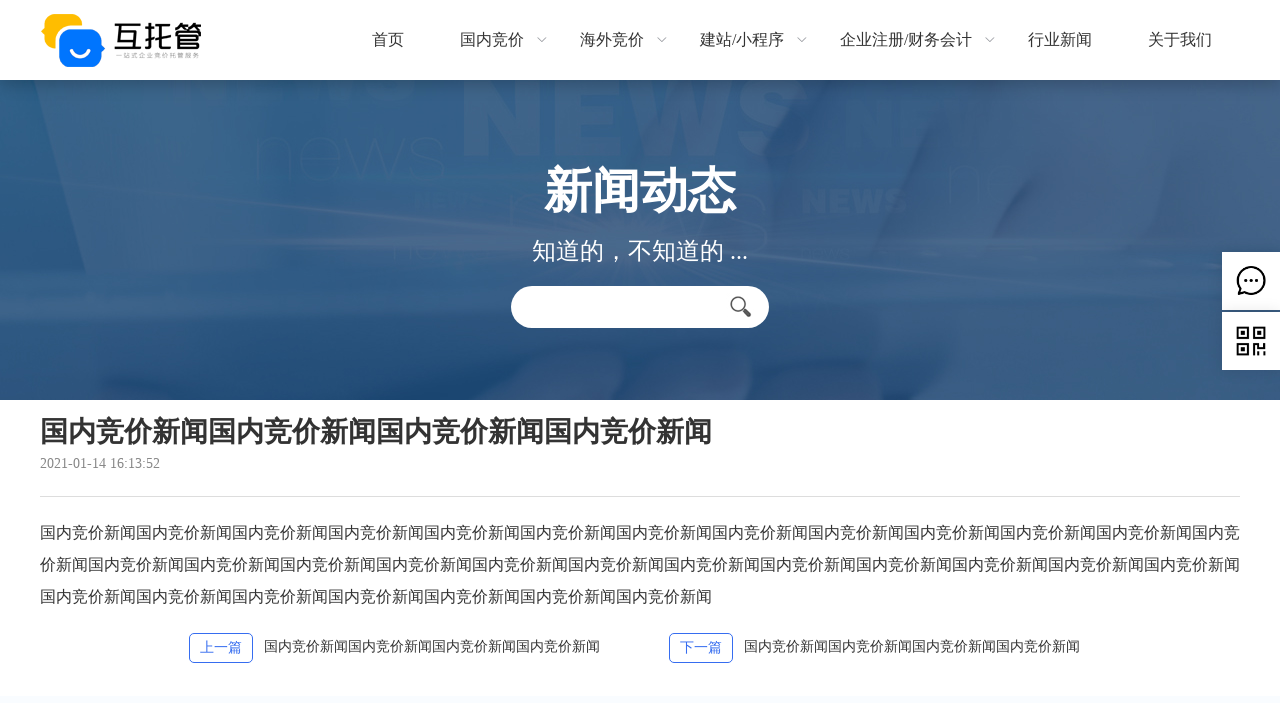

--- FILE ---
content_type: text/html
request_url: https://hutuoguan.com/news/guonei/2021-01-14/40.html
body_size: 17260
content:
<!DOCTYPE html PUBLIC "-//W3C//DTD XHTML 1.0 Transitional//EN" "http://www.w3.org/TR/xhtml1/DTD/xhtml1-transitional.dtd">
<html xmlns="http://www.w3.org/1999/xhtml">
<head>
<meta http-equiv="Content-Type" content="text/html; charset=utf-8" />
<meta name="viewport" content="width=device-width, initial-scale=1.0, minimum-scale=1.0, maximum-scale=1.0, user-scalable=yes" />
<meta content="yes" name="apple-mobile-web-app-capable" />
<meta content="black" name="apple-mobile-web-app-status-bar-style" />
<meta content="telephone=no" name="format-detection" />
<title>国内竞价新闻国内竞价新闻国内竞价新闻国内竞价新闻</title>
<meta name="keywords" content="" />
<meta name="description" content="国内竞价新闻国内竞价新闻国内竞价新闻国内竞价新闻" />
<link href="/css/style.css" rel="stylesheet" type="text/css" />
<link rel="stylesheet" href="/css/swiper.min.css">
<script language="javascript" src="/js/jquery-1.11.2.min.js"></script>
<script src="/js/swiper.min.js"></script>
<script language="javascript" src="/js/lc.js"></script>
</head>
<body>
<div class="stop" id="stop">
<div class="header">
  <div class="head">
    <div class="logo_p1">
      <a href="/"><img src="/images/logo.png"/></a>
    </div>
    <div class="nav">
      <div class="nav_c">
        <div class="nav_1">
          <a href="/" class="nav_1a nav_1_a">首页</a>
        </div>
        <div class="nav_1">
          <span class="nav_2a"></span> <a href="#" class="nav_1a">国内竞价</a>
          <div class="nav_warp">
           <a href="/baidu">百度</a><a href="/360">360搜索</a><a href="/sogou">搜狗</a><a href="/toutiao">今日头条</a><a href="/tencent">腾讯</a>
          </div>
        </div>
        <div class="nav_1">
          <span class="nav_2a"></span> <a href="#" class="nav_1a">海外竞价</a>
          <div class="nav_warp">
            <a href="/google">谷歌</a><a href="/bing">必应</a><a href="/twitter">推特</a><a href="/facebook">Facebook</a><a href="/LinkedIn">LinkedIn</a><a href="/Yandex">Yandex</a><a href="/yahoo">Yahoo</a>
          </div>
        </div>
        <div class="nav_1"><span class="nav_2a"></span>
          <a href="#" class="nav_1a">建站/小程序</a>
          <div class="nav_warp"><a href="/jianzhan">中高端网站建设</a><a href="/xiaochengxu">小程序定制开发</a></div>
        </div>
        <div class="nav_1"><span class="nav_2a"></span>
          <a href="#" class="nav_1a">企业注册/财务会计</a>
          <div class="nav_warp"><a href="/gongshang">企业注册</a><a href="/caiwu">会计托管</a><a href="/shangbiao">商标业务</a><a href="/shebao">社保业务</a></div>
        </div>
        <div class="nav_1">
          <a href="/news/" class="nav_1a">行业新闻</a>
        </div>
        <div class="nav_1">
          <a href="/about/" class="nav_1a">关于我们</a>
          
        </div>
        <div class="clear">
        </div>
      </div>
    </div>
    <div class="clear">
    </div>
  </div>
</div>
<!--小分辨率导航-->
<div class="cai">
  <div class="head_logo">
    <a href="/"><img src="/images/logo.png"/></a>
  </div>
  <div class="cai_tu">
    <button class="btn-nav"> <span class="icon-bar topt"></span> <span class="icon-bar middle"></span> <span class="icon-bar bottom"></span> </button>
  </div>
  <ul class="mnav">
    <li><a href="/">首页</a></li>
    <li><a href="javascript:void()">国内竞价</a>
      <dl class="mnavdl">
        <a href="/baidu">百度</a><a href="/360">360搜索</a><a href="/sogou">搜狗</a><a href="/toutiao">今日头条</a><a href="/tencent">腾讯</a>
      </dl>
    </li>
    <li><a href="javascript:void()">海外竞价</a>
      <dl class="mnavdl">
        <a href="/google">谷歌</a><a href="/bing">必应</a><a href="/twitter">推特</a><a href="/facebook">Facebook</a><a href="/LinkedIn">LinkedIn</a><a href="/Yandex">Yandex</a><a href="/yahoo">Yahoo</a> 
      </dl>
    </li>
    <li><a href="javascript:void()">建站/小程序 </a>
    <dl class="mnavdl"><a href="/jianzhan">中高端网站建设</a><a href="/xiaochengxu">小程序定制开发</a></dl>
    </li>
    <li><a href="javascript:void()">企业注册/财务会计</a><dl class="mnavdl"><a href="/gongshang">企业注册</a><a href="/caiwu">会计托管</a><a href="/shangbiao">商标业务</a><a href="/shebao">社保业务</a></dl></li>
    <li><a href="/news/">行业新闻</a></li>
    <li><a href="/about/">关于我们 </a></li>
  </ul>
  <div class="zhez">
  </div>
  <script>
	$(function(){
		$('.btn-nav').click(function(){
			$('.mnav').toggleClass('show');
			$(this).toggleClass('close');
		});
	})
</script>
</div>
</div>
<div class="stop_p1"></div>
<div class="adv2" style=" background:url(/images/adv6.jpg) no-repeat center; background-size:auto 100%;">
  <div class="adv1_p1 cc">
    <div class="adv1_p2">
      <p class="tt11"><strong>新闻动态</strong></p>
      <P class="tt6">知道的，不知道的 ...</P>
      <table width="100%" border="0" cellspacing="0" cellpadding="0" class="sear">
        <form action='/e/search/index.php' method="post" name="search_news" id="search_news">
  <tr>
    <td><input name="keyboard" type="text"  class="sear1"/></td>
    <td><input  name="submit" type="submit" value=""   class="sear2"/><input name="show" type="hidden" value="title,ftitle,smalltext,newstext,writer" /><input name="classid" type="hidden" value="23,24,25" /></td>
  </tr>
    </form>
</table>
    </div>
  </div>
 <!-- <span class="btn-toggle nextPage"></span>-->
</div>
<div class="main2 pp1">
<div class="pp20">
  <div class="tit1_p2 f14">
    <P class="tt7 tit1_p3">国内竞价新闻国内竞价新闻国内竞价新闻国内竞价新闻</P>
    <P class="tit1_p21">2021-01-14 16:13:52 &nbsp;&nbsp; &nbsp;&nbsp;
</P>
    <div class="mhj2"></div>
  </div>
  </div>
  <div class="mhj2"></div>
  <div class="f16 pp20" style=" line-height:2;">
 国内竞价新闻国内竞价新闻国内竞价新闻国内竞价新闻国内竞价新闻国内竞价新闻国内竞价新闻国内竞价新闻国内竞价新闻国内竞价新闻国内竞价新闻国内竞价新闻国内竞价新闻国内竞价新闻国内竞价新闻国内竞价新闻国内竞价新闻国内竞价新闻国内竞价新闻国内竞价新闻国内竞价新闻国内竞价新闻国内竞价新闻国内竞价新闻国内竞价新闻国内竞价新闻国内竞价新闻国内竞价新闻国内竞价新闻国内竞价新闻国内竞价新闻国内竞价新闻
  </div>
  <div class="mhj2"></div>
  <div class="cc page0 f14">
    <ul>
      <li>
      
<a href="/news/guonei/2021-01-14/39.html"><span>上一篇</span>
国内竞价新闻国内竞价新闻国内竞价新闻国内竞价新闻</a>
      
      </li>
      <li>
      
<a href="/news/guonei/2021-01-14/41.html"><span >下一篇</span>
国内竞价新闻国内竞价新闻国内竞价新闻国内竞价新闻</a>
     </li>
    </ul>
  </div>
</div>
<div class="mhj2"></div>
<div class="bg3 pp2">
  <div class="main pp1">
    <div class="tit1">
      <div class="tt8">留下您的联系方式</div>
      <div class="f16">专属顾问会尽快联系您</div>
    </div>
    <ul class="nr2_p3 f14 pp2">
     <form name='feedback' method='post' enctype='multipart/form-data' action='/gbsend.php'  onSubmit="return cfm_msg()" target="_blank">
      <li><div class="nr2_p31"><input name="name" type="text" class="nr2_p32 f14"   placeholder="称呼"/></div></li>
      <li><div class="nr2_p31"><input name="mycall" type="text" class="nr2_p32 f14"   placeholder="手机号（必填）"/></div></li>
      <li><div class="nr2_p31"><input name="company" type="text" class="nr2_p32 f14"   placeholder="微信/QQ"/></div></li>
      <li><div class="nr2_p31">已经有网站&nbsp;
            <input name="address" type="radio"  value="是" checked="checked" />
            是
            <input type="radio" name="address" value=" 否"  />
            否
      </div></li>
      <li style=" text-align:center;"><input name="submit" type="submit"  class="nr2_p33" value="预约营销顾问"/>  <input name='enews' type='hidden' value='AddFeedback'><input type="hidden" name="ecmsfrom" value="/">
            <input type='hidden' name='bid' value='1'><input type='hidden' name='title' value='国内竞价新闻|互托管官方平台'></li>
       </form>
    </ul>
    <div class="tit1">
      <div class="f16">我们随时为您提供帮助</div>
      <a href="#" class="tt9" style=" color:#3878ff;">4000-010-882</a>
    </div>
  </div>
</div>
 <script type="text/javascript">
function cfm_msg()
{
	 if (feedback.name.value == "") 
	 {alert("请填写姓名");
	     feedback.name.focus();
		return false;
		}
	 if (feedback.mycall.value == "") 
	 {alert("请填写手机号码");
	     feedback.mycall.focus();
		return false;
		}
		
	
	return true;
	
	
}


</script>
<div class="fbg">
  <div class="ftit pp2">
    <ul class="ftit_p1 f14 pc">
      <li>
        <P class="ftit_p2 f16">国内竞价托管</P>
        <div class="ftit_p3">
         <a href="/baidu">百度</a><a href="/360">360搜索</a><a href="/sogou">搜狗</a><a href="/toutiao">今日头条</a><a href="/tencent">腾讯广告</a>
        </div>
      </li>
      <li>
        <P class="ftit_p2 f16">海外竞价托管</P>
        <div class="ftit_p3">
          <a href="/google">谷歌</a><a href="/bing">必应</a><a href="/twitter">推特</a><a href="/facebook">Facebook</a><a href="/LinkedIn">LinkedIn</a><a href="/Yandex">Yandex</a><a href="/yahoo">Yahoo</a>
        </div>
      </li>
      <li>
        <P class="ftit_p2 f16">企业建站业务 </P>
        <div class="ftit_p3">
         <a href="/jianzhan">中高端网站建设</a><a href="/xiaochengxu">小程序定制开发</a>
        </div>
      </li>
      <li>
        <P class="ftit_p2 f16">企业其他业务</P>
        <div class="ftit_p3">
          <a href="/gongshang">企业注册</a><a href="/caiwu">会计托管</a><a href="/shangbiao">商标业务</a><a href="/shebao">社保业务</a>
        </div>
      </li>
      <li>
        <P class="ftit_p2 f16">关于我们</P>
        <div class="ftit_p3">
          <a href="/contact">联系我们</a><a href="/link">友情链接</a><a href="http://www.jrhd.net/jobs/" target="_blank">加入我们</a>
        </div>
      </li>
    </ul>
    <script>
window.onload=function () {
    $(".tgmorew-140").each(function () {
        if($(this).height()> 0){
            $(this).height( 0);
            $(this).next(".tgmorebtn").show();
        }
    });
    $(".tgmorew-558").each(function () {
        if($(this).height()>558){
            $(this).height(558);
            $(this).next(".tgmorebtn").show();
        }
    });
}
$(function () {
    $(".tgmorebtn").on("click",function () {
        if ($(this).prev(".tgmorew").hasClass("opend")) {
            $(this).prev(".tgmorew").removeClass("opend");
            $(this).find("a").html('<i class="iconfont icon-angle-down"></i> +')
        }else{
            $(this).prev(".tgmorew").addClass("opend");
            $(this).find("a").html('<i class="iconfont icon-angle-up"></i> -')
        };
    })
});
</script>
    <ul class="ftit_p1 f14 app">
      <li>
        <P class="ftit_p2 f16">国内竞价托管</P>
        <div class="ftit_p3 tgmorew tgmorew-140">
          <a href="/baidu">百度</a><a href="/360">360搜索</a><a href="/sogou">搜狗</a><a href="/toutiao">今日头条</a><a href="/tencent">腾讯</a>
        </div>
        <div class="tgmorebtn">
          <a href="javascript:void(0)" class="btn btn-block btn-bai"> <i class="iconfont icon-angle-down"></i> + </a>
        </div>
      </li>
      <li>
        <P class="ftit_p2 f16">海外竞价托管</P>
        <div class="ftit_p3 tgmorew tgmorew-140">
           <a href="/google">谷歌</a><a href="/bing">必应</a><a href="/twitter">推特</a><a href="/facebook">Facebook</a><a href="/LinkedIn">LinkedIn</a><a href="/Yandex">Yandex</a><a href="/yahoo">Yahoo</a>
        </div>
        <div class=" tgmorebtn">
          <a href="javascript:void(0)" class="btn btn-block btn-bai"> <i class="iconfont icon-angle-down"></i> + </a>
        </div>
      </li>
      <li>
        <P class="ftit_p2 f16">企业建站业务</P>
        <div class="ftit_p3 tgmorew tgmorew-140">
         <a href="/jianzhan">中高端网站建设</a><a href="/xiaochengxu">小程序定制开发</a>
        </div>
        <div class=" tgmorebtn">
          <a href="javascript:void(0)" class="btn btn-block btn-bai"> <i class="iconfont icon-angle-down"></i> + </a>
        </div>
      </li>
      <li>
        <P class="ftit_p2 f16">企业其他业务</P>
        <div class="ftit_p3 tgmorew tgmorew-140">
           <a href="/gongshang">企业注册</a><a href="/caiwu">会计托管</a><a href="/shangbiao">商标业务</a><a href="/shebao">社保业务</a>
        </div>
        <div class=" tgmorebtn">
          <a href="javascript:void(0)" class="btn btn-block btn-bai"> <i class="iconfont icon-angle-down"></i> + </a>
        </div>
      </li>
      <li>
        <P class="ftit_p2 f16">关于我们</P>
        <div class="ftit_p3 tgmorew tgmorew-140">
          <a href="/contact">联系我们</a><a href="/link">友情链接</a><a href="http://www.jrhd.net/jobs/" target="_blank">加入我们</a>
        </div>
        <div class=" tgmorebtn">
          <a href="javascript:void(0)" class="btn btn-block btn-bai"> <i class="iconfont icon-angle-down"></i> + </a>
        </div>
      </li>
    </ul>
    <div class="ftit_p4 f14">
      <P class="ftit_p2 tt10" style=" line-height:1.2;"><strong>4000 010 882</strong></P>
      <P class="ftit_p2 f16">工作时间：<br />
        周一至周日  8：30-22：00</P>
      <div class="mhj">
      </div>
      <div class="ftit_p5">
        <a href="javascript:void()"><span><img src="/images/ico5.png" /></span>
        <P><img src="/images/er.jpg" /></P>
        </a> <a href="https://weibo.com/jrhdgf" target="_blank"><span><img src="/images/ico6.png" /></span></a>
      </div>
    </div>
  </div>
  <div class="foot">
    Copyright  © 2008-<script>document.write(new Date().getFullYear())</script> 互托管. All Rights Reserved. <a href="http://beian.miit.gov.cn/" target="_blank">湘ICP备2020018463号</a><div style="width:220px;margin:0 auto; padding:5px 0; text-align:center">
 <img src="/images/bei.png" style="float:left;"/><p style="float:left;height:20px;line-height:20px;margin: 0px 0px 0px 5px; color:#939393;">湘公网安备 43010502001245号</p></div>
  </div>
</div>

<div class="side">
  <ul>
    <li><a href="https://www.tidio.com/talk/w0zlmsh9koh0diku6mvmlggezzrcwvig" target="_blank" class="y0">
      <p class="y1"><img src="/images/y1.png"/></p>
      <p class="y2">在线咨询</p>
      </a></li>
    <li><a href="#" class="y0">
      <p class="y1"><img src="/images/y2.png"/></p>
      <p class="y2">关注微信</p>
      <p class="y3"><img src="/images/er.jpg"/></p>
      </a></li>
  
    <li style="border:none; display:none" class="sidetop"><a href="javascript:goTop();" class="sidetop"><p class="y1"><img src="/images/y4.png"/></p><p class="y2">回到顶部</p></a></li>
  </ul>
 <style>
 .side{   
    border-radius: 5px;}
 .side li{ box-shadow: 0 0 15px rgba(0,0,0,.1);}
 .y0{ display:block; position:relative; width:58px; height:58px; background:#FFF;}
 .y1{ text-align:center; width:58px; height:58px;display: flex;   justify-content:center;  align-items:Center;}
 .y1 img{ width:30px;}
 .y2{ display:none; background:#000;  text-align:center; width:58px; height:58px;line-height:58px; text-align:center; color:#fff;}
 .y3{ display:none; position:absolute; right:100%; bottom:-30px; min-width:150px; box-shadow: 0 0 15px rgba(0,0,0,.1); background:#FFF;
    border-radius: 5px; padding:10px; z-index:9999999999999999999999999999999999999999999999;}
 .y3 a{ font-size:12px; color:#333; padding-left:35px; margin-top:5px;}
 .side li:hover .y0 .y1{ display:none;}
 .side li:hover .y0 .y2{ display: block;}
 .side li:hover .y0 .y3{ display: block;}
 
 </style>
  <script>
	function goTop(){
	$('html,body').animate({'scrollTop':0},600); //滚回顶部的时间，越小滚的速度越快~
	}
	$(window).scroll(function(){
		var st = $(document).scrollTop();
		var $top = $(".side .sidetop");
		if(st > 400){
			$top.css({display: 'block'});
		}else{
			if ($top.is(":visible")) {
				$top.hide();
			}
		}
	});
</script> 

<link rel="stylesheet" href="/dist/aos.css" />
<script type="text/javascript" src="/dist/aos.js"></script>
<script type="text/javascript">
	AOS.init({
		easing: 'ease-out-back',
		duration: 800
	});
</script>
<script>
	$('.hero__scroll').on('click', function(e) {
		$('html, body').animate({
			scrollTop: $(window).height()
		}, 100);
	});
</script>
<script src="//code.tidio.co/w0zlmsh9koh0diku6mvmlggezzrcwvig.js" async></script>
</body>
</html>

--- FILE ---
content_type: text/css
request_url: https://hutuoguan.com/css/style.css
body_size: 54854
content:
@charset "utf-8"; /* CSS Document */ 
* { margin: 0px; padding: 0px; } 
body { font-size: 12px; font-family: "微软雅黑"; color: #525252; background: #fff; } 
a { text-decoration: none; outline: none; transition: all 0.2s; }
a:hover { text-decoration: none; }
img { border: 0; vertical-align: middle;}
a {text-decoration: none;color: #333;padding:0;margin:0;}
ul {list-style: none;padding:0;margin:0;}
li {list-style: none;padding:0;margin:0;}
ul li {list-style: none;padding:0;margin:0;}
img {border: none;padding:0;margin:0; vertical-align:middle; max-width:100%;}
a img{border: none;padding:0;margin:0;}
input,button,select,textarea{outline:none}
textarea{resize:none}
p{padding:0;margin:0;}
body {font-family: Verdana, Arial, Helvetica, sans-serif;font-size:12px;color:#333;padding:0;margin:0; font-family:"微软雅黑", "宋体", "黑体";}
table ,tr, td { margin: auto; padding:0; margin:0;}
input[type="text"]:focus, input[type="password"]:focus, textarea:focus { outline: none; }
input[type=button], input[type=submit], input[type=file], button { cursor: pointer; -webkit-appearance: none; }

.clear { clear: both; }
#stop{ position:fixed; top:0; left:0; z-index:9999999999999; width:100%; background: rgba(255,255,255,1);box-shadow:0 5px 15px rgba(0, 0, 0, 0.2);}
/*头部*/ 
.header{ width:100%;}
.logo_p1{ float:left;}
.nav { float:right;}
.nav_c{ width:100%; position:relative; clear:both;} 
.nav_c .nav_1{ float:left; position: relative; padding:25px 28px; line-height:30px;}
.nav_1a{ display:block; font-size:16px;}
.nav_2a { display: block; position:absolute; top:50%; margin-top:-4px; right:5px; width:10px; height:8px; cursor: pointer; text-transform:uppercase; background:url(../images/ico1.png) no-repeat top center;} 
.nav_c .nav_1:hover .nav_2a{ -webkit-transition: all 0.4s ease-in-out; background:url(../images/ico1.png) no-repeat bottom center;} 
/*.nav_1 a.nav_1_a { color:#fff; background:#16b694;} */
.nav_warp { background-color: #fff;background-color: rgba(255,255,255,1); position: absolute; top:80px; left:50%; margin-left:-50%; min-width:100%; width:120px; display: none; z-index:99;/* -webkit-transition: all 0.4s ease-in-out;*/white-space: nowrap;box-shadow:0 0px 5px rgba(0, 0, 0, 0.2); border-radius:5px;} 
.nav_warp a{ display:block; line-height:40px; text-align:center;/* border-bottom:1px solid  rgba(0,0,0,0.1);*/ font-size:14px; padding:0 5px;}
.nav_warp a:hover,.nav_1:hover .nav_1a{color: #296bef!important;}
/*漂浮框*/ 
.side { position: fixed; width: 58px; right: 0; top:35%; z-index: 100; } 
.side ul li { width: 58px; height: 58px; float: left; position: relative; margin-bottom: 2px; list-style: none; } 
.side ul li .sidebox { position: absolute; width: 58px; height: 58px; top: 0; right: 0; transition: all 0.4s; background: rgba(255,255,255,1); color: #fff; font: 16px/58px "微软雅黑"; overflow: hidden; } 
.side ul li .sidetop { width: 58px; height: 58px; line-height: 58px; display: inline-block; background: rgba(255,255,255,1); transition: all 0.4s; } 
.side ul li .sidetop:hover { background: #FFF; opacity: 1; filter: Alpha(opacity=100); } 
.side ul li img { float: left; } 
/*面包屑*/ 
.btn-nav { position: absolute; top: 18px; right: 0px; background: transparent; padding-right: 10px; border: none; -webkit-transition: all .5s ease; -moz-transition: all .5s ease; -ms-transition: all .5s ease; -o-transition: all .5s ease; transition: all .5s ease; cursor: pointer; z-index: 99999; } 
.btn-nav:focus { outline: 0; } 
.icon-bar { display: block; margin:3px 0; width: 26px; height: 3px; background-color: #0090ff; background-color: #0075fe; } 
.btn-nav:hover .icon-bar { -webkit-transition: all 1s ease; -moz-transition: all 1s ease; -ms-transition: all 1s ease; -o-transition: all 1s ease; transition: all 1s ease; background-color: #0075fe; } 
.nav-item { margin: 40px auto; text-align: center; } 
.icon-bar { -webkit-transition: all .7s ease; -moz-transition: all .7s ease; -ms-transition: all .7s ease; -o-transition: all .7s ease; transition: all .7s ease; z-index: 999999; } 
.btn-nav.close.icon-bar { z-index: 999999; background-color: #0075fe; } 
.btn-nav.close .topt { -webkit-transform: translateY(10px) rotateZ(45deg); -moz-transform: translateY(10px) rotateZ(45deg); -ms-transform: translateY(10px) rotateZ(45deg); -o-transform: translateY(10px) rotateZ(45deg); transform: translateY(10px) rotateZ(45deg);margin:5px 0;} 
.btn-nav.close .bottom { -webkit-transform: translateY(-6px) rotateZ(-45deg); -moz-transform: translateY(-6px) rotateZ(-45deg); -ms-transform: translateY(-6px) rotateZ(-45deg); -o-transform: translateY(-6px) rotateZ(-45deg); transform: translateY(-6px) rotateZ(-45deg);margin:5px 0;} 
.topt{ width:20px; margin-left:6px;}
.middle { width: 0;}
.btn-nav.close .middle { width: 0; } 
.btn-nav.close .topt { width:26px; margin-left:0px;} 

.cai { display: none; } 
.showy_warp { display: none; } 

@media screen and (max-width:1199px)and (min-width:300px) { 
.header { width: 100%; display: none;} 
.head_logo { max-width:92%;} 
.head_logo a { display: block; cursor: pointer; padding-left:2%;} 
.head_logo img { height:60px } 
.logo2{ overflow:hidden; clear:both;}
.logo2 p{ float:left; width:40%; padding:0 5%; height:90px;}
.logo2 p img{ max-width:100%; height:90px;}
.cai {/* width: 100%; position: fixed; top: 0px; z-index: 999;  background: rgba(1,79,135,0.9); background-color: #fff; position:relative;*/ display:block; z-index: 99999; width:100%; position: relative;} 
.cai_list { width: 100%; height: 100vh; background-color: #fff; display: none; } 
.zhez { width: 100%; height: 100vh; position: fixed;/* background-color: #fff;*/ background-color: rgba(0,0,0,0.8); top:60px; z-index:999; display: none; } 
.mnav { width:92%; height: auto; margin:0 auto;/* background: #FFF;*/ position: relative; margin: auto; z-index: 1000; border-radius: 10px; left: 0px; display: none; top: 63px; position: absolute;} 
.mnav li { line-height:50px; border-bottom: 1px solid rgba(255,255,255,0.3); font-size:16px; background: url(../images/jl.png) no-repeat; background-position: 96% 17px; list-style: none; } 
.mnav li.mnav_li { background: none; } 
.mnav li.mnav_li1 { border-top: 10px solid #f6f7fe; } 
.mnav li a { width: 100%; display: block; color: #fff; } 
.mnav .mnavhor { border-bottom: 1px solid rgba(255,255,255,0.3);} 
.mnav .mnavhor a { width: 100%; display: block; color: #fff; } 
.mnav .mnavhor dl { display: block; } 
.mnav li dl { z-index: 1000; top: 75px; left: -52px; overflow: hidden; border-top: 1px solid rgba(255,255,255,0.3); width: auto; display: none; } 
.mnav li dl dd { height:40px; line-height:40px; text-align: left; padding-left: 20px; border-bottom: 1px #f2f1f1 dashed; width: auto; } 
.mnav li dl dd.mnav_1 { height: 34px; line-height: 34px; text-align: left; padding-left: 20px; border-bottom: none; width: auto; } 
.mnav .mnavhor dl dd a { color: #000; } 
.mnav .mnavhor dl dd a:hover { color: #0090ff; } 
.mnav .mnavhor dl .mnavdd a { color: #0090ff } 
.mnavdl{ padding:5px 10px; width:calc(100% - 20px); overflow:hidden; font-size:14px; }
.mnavdl a{ border-bottom: 1px dashed rgba(255,255,255,0.3); padding-left:5%;}
.mnavdl a:last-child{ border:none;}

/*漂浮框*/ .side { position: fixed; width: 47px; height: 275px; right: 0; top: 38%; z-index: 100; display: none; } 
.ping_warp { width: 100%; height: auto; overflow: hidden; background-color: #f7f7f7; } 
}

.main,.ftit,.link,.foot { width:96%; max-width:1200px;margin:0px auto;overflow:hidden;clear:both;}
.head,.main2{ width:100%; max-width:1200px;margin:0 auto; position:relative;clear:both;}
.main3{ width:98%; max-width:1200px;margin:0px auto; position:relative;}

.hj{overflow:hidden; clear:both; height:10px;}
.hj2{overflow:hidden; clear:both; height:20px;}
.hj3{overflow:hidden; clear:both; height:30px;}
.pp1{ padding:1% 0;}
.pp2{ padding:2% 0;}
.pp3{ padding:3% 0;}
.pp4{ padding:4% 0;}
.pp5{ padding:5% 0;}
.clear{ overflow:hidden; clear:both;}
.img1{ display:block; position:relative; width:100%; padding-bottom:70%; overflow:hidden;}
.img2{ display:block; position:relative; width:100%; padding-bottom:53.5%; overflow:hidden;}
.img3{ display:block; position:relative; width:100%; padding-bottom:135%; overflow:hidden;}
.img4{ display:block; position:relative; width:100%; padding-bottom:55%;}
.img5{ display:block; position:relative; width:100%; padding-bottom:60%;}
.img6{ display:block; position:relative; width:100%; padding-bottom:100%;}
.img7{ display:block; position:relative; width:100%; padding-bottom:58.8%;}
.img8{ display:block; position:relative; width:100%; padding-bottom:139%;}
.img01{ display:block; position:relative; width:100%; padding-bottom:69%;}
.img1 img,.img2 img,.img3 img,.img4 img,.img5 img,.img6 img,.img7 img,.img8 img,.img01 img{ position:absolute; top:0; left:0; width:100%; height:100%;}
.cc{ display: flex;  justify-content:center;  align-items:Center; text-align:center;}
.img1,.img2,.img3,.img4{ overflow:hidden;}
.img1 img,.img3 img{  cursor: pointer; transition: all 0.8s;}
.cc{ display: flex;  justify-content:center;  align-items:Center; text-align:center;}

.qq{ width:100%; margin:0 auto; position:relative;}
.fullSlide{ position: absolute; top:0; left:0;width:100%; height:100%;}
.fullSlide .bd{position:relative;z-index:0;overflow:hidden;height:100%;}
.fullSlide .bd ul{width:100% !important; height:100%;}
.fullSlide .bd li{width:100% !important; height:100%;overflow:hidden;text-align:center;}
/*.fullSlide .bd li p{ width:100%; padding-bottom:36.46%; position:relative;}*/
/*.fullSlide .bd li a{display:block; background:rgba(0,0,0,0.7); position:absolute; bottom:0; left:0; width:70%; padding:2%; padding-right:28%; color:#fff; text-align:left;}*/
.fullSlide .hd{position:absolute;bottom:10px;left:0; width:100%;display: flex;   justify-content:center;  align-items:Center;height:22px;line-height:20px;}
.fullSlide .hd ul{text-align:center; width:100%; margin:0 auto; max-width:1200px;}
.fullSlide .hd ul li{cursor:pointer;display:inline-block;*display:inline;zoom:1;width:5%; max-width:50px;height:4px;margin:2px;overflow:hidden;background:#fff;filter:alpha(opacity=90);opacity:0.9;line-height:999px;}
.fullSlide .hd ul .on{background:#009afe;}
.fullSlide .prev,.fullSlide .next{display:block;position:absolute;z-index:1;top:50%;margin-top:-30px;left:10%;z-index:1;width:40px;height:60px;background:url(../images/slider-arrow.png) -126px -137px  no-repeat;cursor:pointer;filter:alpha(opacity=50);opacity:0.5;display:none;}
.fullSlide .next{left:auto;right:10%;background-position:-6px -137px;}
.bd_p{ color:#fff;}
.bd_p .main{ text-align:left;}
.bd_p .main .tt11{ font-weight:bold;}
.bd_p .main p{ padding:1% 0;}
.bd_p .main a{ display:block; float:left; padding:0 5%; line-height:2.4; background:#0075fe; color:#fff; border-radius:25px;}
.none {display: none;}
.tit1{ text-align:center; line-height:2;}
.tit1 p{ font-weight:bold;}
.tit0{ text-align:center; line-height:2; color:#fff;}
.nr1_p1{ overflow:hidden; clear:both;}
.nr1_p1 li{ float:left; width:23%; padding:2% 1%; text-align:center; color:#444;}
.nr1_p11{ border-right:1px solid #ddd; color:#ffbd00;}
.nr1_p1 li:last-child .nr1_p11{ border:none;}
.nr1_p11 span{ font-weight:bold;}
.nr1_p12{ padding-top:10px;}
.nr1_p2{ overflow:hidden; clear:both; line-height:2;}
.bg1{ background:url(../images/bg1.jpg) no-repeat center; background-size:100% 100%;}
.nr1_p3{ padding:2% 0; overflow:hidden; clear:both;}
.nr1_p3 li{ float:left;}
.nr1_p31{ background:#FFF; box-shadow:0 0 5px rgba(0, 0, 0, 0.2); box-shadow:inset 0 0 15px rgba(0, 0, 0, 0.2);}
.nr1_p32{ float:left; width:90px;}
.nr1_p33{ float:right; width:calc(100% - 100px);}
.nr1_p34{ line-height:40px;height:40px; overflow:hidden;}
.nr1_p35{ color:#888; line-height:20px; height:40px;}

.owl-carousel .owl-wrapper-outer {overflow: hidden;position: relative;width: 100%;}
.owl-carousel .owl-item {float: left;}
#owl-demo .item{   margin: 3px;}
/*#owl-demo .item img{  display: block; width: 100%; height: auto;}
*/.owl-theme .owl-controls{ margin-top: 10px; text-align: center; }
.owl-theme .owl-controls .owl-buttons div{ color: #FFF; display: inline-block; zoom: 1; *display: inline; margin: 5px; padding: 3px 10px; font-size: 12px; -webkit-border-radius: 30px; -moz-border-radius: 30px; border-radius: 30px; background: #869791; filter: Alpha(Opacity=50);/*IE7 fix*/ opacity: 0.5; } 
.owl-buttons div:hover{ filter: Alpha(Opacity=100); opacity: 1; text-decoration: none; }
.owl-page{ display: inline-block; zoom: 1; *display: inline;} 
.owl-theme .owl-controls .owl-page span{ display: block; width:80px; height:3px; margin: 5px 7px; filter: Alpha(Opacity=50); opacity: 0.5; -webkit-border-radius: 20px; -moz-border-radius: 20px; border-radius: 20px; background: #ccc; } 
.owl-theme .owl-controls .owl-page.active span, .owl-theme .owl-controls.clickable .owl-page:hover span{ filter: Alpha(Opacity=100);/*IE7 fix*/ opacity: 1; background:#009afe }
 .owl-theme .owl-controls .owl-page span.owl-numbers{ height: auto; width: auto; color: #FFF; padding: 2px 10px; font-size: 12px; -webkit-border-radius: 30px; -moz-border-radius: 30px; border-radius: 30px; } /* preloading images */ .owl-item.loading{ min-height: 150px; background: url(AjaxLoader.gif) no-repeat center center }
.customNavigation{ text-align: center;}
.customNavigation a{ -webkit-user-select: none; -khtml-user-select: none; -moz-user-select: none; -ms-user-select: none; user-select: none; -webkit-tap-highlight-color: rgba(0, 0, 0, 0);}
.item_p1{ background:#FFF; box-shadow:0 0 15px rgba(0, 0, 0, 0.2); margin:15px; padding:30px;}
.item_p2{ line-height:24px; height:192px; margin-bottom:10px; overflow:hidden;}
.item_p3{ border-top:1px solid #ddd; padding-top:25px; overflow:hidden; clear:both;}
.item_p4{ float:left; width:60px;}
.item_p5{ float:right; width:calc(100% - 70px); height:50px; line-height:25px; padding:5px 0;}
.item_p5 p{ height:25px; overflow:hidden;}
.item_p7{ color:#888;}
.bg2{ background:#f8f8f8;}
.nr1_p4 .pcont { width:100%; max-width:1200px; overflow:hidden;}
.nr1_p4 .ScrCont { width:32766px; zoom:1;  }
.nr1_p4 #List1_1{float:left;}
.nr1_p4 #List2_1{float:left;}
.left{ position:absolute; bottom:10px; width:30px; height:30px; left:calc(50% - 40px);}
.right{ position:absolute; bottom:10px; width:30px; height:30px; right:calc(50% - 40px);}
.nr1_p41{ background:#FFF; color:#777; padding:10px 15px;}
.nr1_p41 a{ display:block; height:48px; overflow:hidden; color:#777;}
.nr1_p5{}
.nr1_p5 li{ float:left; width:calc(14.258% - 30px); padding:15px;}
.nr1_p5 li a{ border:1px solid #ddd; width:calc(100% - 2px); height:calc(100% - 2px);}
.nr1_p5 li a span{ display:block; position:absolute; position:absolute; top:0; left:0; width:100%; height:100%;display: flex;  justify-content:center;  align-items:Center; text-align:center; color:#777;}
.fbg{ background:#151c29;}
.foot{ border-top:1px solid #373e4a; color:#adadad; text-align:center; padding:10px 0;}
.foot a{ color:#adadad;  }
.ftit_p1{ float:left;}
.ftit_p1 li{ float:left; width:20%;}
.ftit_p1 li a{ color:#6b798e; display:block;}
.ftit_p2{ line-height:2; color:#97a1af}
.ftit_p3{ line-height:2;}
.ftit_p5{ clear:both;}
.ftit_p5 a{ display:block; float:left; padding:0 10px; position:relative;}
.ftit_p5 a p{ display:none;}
.ftit_p5 a:hover span img{-webkit-filter: grayscale(100%); /* <-变灰，变白-> */ filter: grayscale(100%); filter: grayscale(100%) brightness(500%);}
.ftit_p5 a:hover p{ display:block; position:absolute; left:0; bottom:40px; width:120px;}
.ftit_p5 a p img{ width:120px;}

.adv1,.adv2{ position:relative;}
.adv1_p1{ position:absolute; top:0; left:5%; width:90%; height:100%; color:#fff; line-height:1.4;}
.adv1_p1 p{ padding:2% 0;}
.adv1_p3{ width:60%; text-align:left;}
.adv1_p4{ display:block; background:#2f6aff; color:#fff; width:90px; margin:0 auto; border-radius:25px; line-height:2; padding:1%;}
.adv1_p4:hover{ filter: Alpha(Opacity=80); opacity: 0.8;}
.btn-toggle {position: absolute; width: 24px; height: 16px; background: url(../images/tub3.png) no-repeat; background-size: cover; z-index: 12; left: 50%; margin-left: -12px; bottom: 5%; animation: toggleMove .8s infinite; -moz-animation: toggleMove 10.8s infinite; -webkit-animation: toggleMove .8s infinite; -o-animation: toggleMove .8s infinite;}
.nextPage { bottom: 5.5%; animation: toggleMove .8s infinite; -moz-animation: toggleMove 10.8s infinite; -webkit-animation: toggleMove .8s infinite; -o-animation: toggleMove .8s infinite; animation-name: myfirst;}
@keyframes myfirst {
0% { bottom: 5.5%; opacity: .3;}
50% { bottom: 4.5%; opacity: .7;}
100% { bottom: 5.5%; opacity: .3;}
}

.nr2_p1{ overflow:hidden; clear:both; width:100%;}
.nr2_p0{ padding:3% 0;}
.nr2_p01 .nr2_p0{ padding:5% 0;}
.nr2_p01 .nr2_p0 .nr2_p11{ padding-top:3%;}
.nr2_p0:nth-child(odd){ background:#FFF;}
.nr2_p0:nth-child(even){ background:#f4f4f4;}
.nr2_p12 img{ border-radius:10px;}
.nr2_p13{ font-weight:bold;}
.nr2_p14{ padding:3% 0; color:#888; line-height:1.6;}
.nr2_p15{ overflow:hidden; clear:both;display: -webkit-box; display: -ms-flexbox; display: flex;-webkit-box-pack: start; -ms-flex-pack: start;justify-content: flex-start;}
.nr2_p15 li{ float:left; -webkit-box-flex: 1; -ms-flex: 1; flex: 1; text-align:center; color:#777;}
.nr2_p15 li img{ max-height:50px;}
.nr2_p16{ margin:-10px -20px 0 -20px; color:#777;}
.nr2_p2{ overflow:hidden; clear:both;}
.nr2_p21{ font-weight:bold; padding:5% 0;}
.nr2_p22{ color:#7c7c7c; line-height:22px; position:relative;}
.bg3{ background:#f9fcff;}
.nr2_p3{ overflow:hidden; clear:both;}
.nr2_p32{ border:none; background:none; width:100%; line-height:22px;}
.nr2_p31{ border:1px solid #dbe5ed; padding:3% 5%; line-height:22px; background:#FFF; border-radius:25px; color:#777;}
.nr2_p33{ background:#3878ff; border:none; padding:3% 5%; line-height:22px; border-radius:25px; color:#fff; width:60%; margin:0 auto;}
.nr2_p33:hover{filter: Alpha(Opacity=80); opacity: 0.8;}
.nr2_p17{ overflow:hidden; clear:both;}
.nr2_p17 li{ float:left; text-align:center; width:14.667%; padding:1%;}
.nr2_p17 p{ line-height:30px; margin-top:4%; height:30px; overflow:hidden;}
.nr2_p172{ color:#80899d;}
.nr2_p173{ display:block; border:1px solid #80899d; color:#80899d; width:75%; margin:0 auto; margin-top:6%; line-height:30px; border-radius:5px;}
.nr2_p173:hover{ background:#0075fe; border:1px solid #0075fe; color:#fff;}
.nr2_p19{ padding:5px;}
.nr2_p010{ background: rgb(56, 120, 255);filter: Alpha(Opacity=100); opacity: 1; padding: 10px 35px; line-height: 24px; border-radius: 28px; display:block; color:#fff; float:left;}
.nr2_p010:hover{ background: rgb(56, 120, 255);filter: Alpha(Opacity=80); opacity: 0.8;}
.nr2_p19 li{ background:#FFF; margin-top:12px;  box-shadow:0 0 10px rgba(0, 0, 0, 0.2); border-radius:7px; padding:2%;}
.nr2_p19 li p{ background:url(../images/ico7.png) no-repeat left center; padding-left:25px; line-height:24px; color:#666;}
.nr2_p4{ overflow:hidden; clear:both;}
.nr2_p4 li{ float:left; padding: 2%; text-align:center; position:relative;}
.nr2_p4 .tt6{ line-height:2; padding-top:10px;}
.nr2_p4 li img{ height:70px;}


.nr2_p41{ color:#878787; line-height:30px; height:90px; overflow:hidden; padding-top:20px; margin-bottom:10px;}
.nr2_p4 li:before{ position:absolute; bottom:1%; left:50%; margin-left:-35px; width:70px; height:5px; border-radius:3px; content: ""; background:#ffbd00;}
.nr2_p5,.nr2_p6{ background:#FFF;  box-shadow:0 0 15px rgba(0, 0, 0, 0.05);}
.nr2_p51{ background:url(../images/bg2.png) no-repeat bottom center; text-align:center; color:#fff; background-size:100% auto; line-height:4; padding-bottom:8px;}
.nr2_p52{ padding:2%;}
.nr2_p52 td{ padding:2%;}
.nr2_p521{ border:1px solid #eee; width:calc(100% - 20px); padding:0 10px;}
.nr2_p522{ border: none; width:100%; border-radius:30px; background:#3878fe; color:#fff;}
.nr2_p522:hover{ filter: Alpha(Opacity=80); opacity: 0.8;}
.checkbox { -webkit-appearance:none; -moz-appearance:none; outline: none; width:22px; height:22px; border: none; margin:0; padding:0; position:relative; display:inline-block; /*文字对齐方式*/ vertical-align:top; transition:background-color ease 0.1s; background:url(../images/radio1.png) no-repeat left center; }
.checkbox:checked::after { content:''; top:0px; left:0px; position:absolute; border: none;  width:100%;height:30px; /*transform:rotate(-45deg);*/ background:url(../images/radio2.png) no-repeat left center;}
.label_box>label {display:block;float:left;position:relative;overflow:hidden; margin-right:10px;}
.label_box>label>input {position:absolute;top:0; width:100%;height:30px;left:0px;}
.label_box>label>div {color:#666666; padding-left:25px; line-height:30px;user-select:none;overflow:hidden;}
.nr2_p61{ overflow:hidden; clear:both;}
.nr2_p61 li{ float:left; width:50%; text-align:center; background:#6d6bff; color:#fff; line-height:3.2;}
.nr2_p61 .active{ background:#fff; color:#444;}
.nr2_p62{ overflow:hidden; clear:both; padding:3% 5%;}
.nr2_p63{ overflow:hidden; clear:both; line-height:26px; height:52px;}
.nr2_p64,.nr2_p65{ overflow:hidden; clear:both;}
.nr2_p64 a{ border-radius:30px; background:#3878fe; color:#fff; display:block; float:right; width:40%; max-width:170px; text-align:center; line-height:2.8;}
.nr2_p64:hover {filter: Alpha(Opacity=80); opacity: 0.8;}
.nr2_p65{ margin:0 -7px;}
.nr2_p65 li{ float:left; width:calc(33.333% - 14px); padding:7px;}
.nr2_p651{ display:block; text-align:center;}
.bg4{ background:#3878fe;}
.nr2_p7{ background: #fff; border-radius: 6px; box-shadow: 0 0 50px rgba(187,186,207,.3); overflow:hidden;}
.nr2_p71{background:linear-gradient(to right, #e5ac09, #ffbd00); position:relative;}
.nr2_p71:before{ position:absolute; right:0; top:0; width:100%; height:100%; content: ""; background:url(../images/hot_01.png) no-repeat right center; background-size:auto 100%; transition: all 0.8s;}
.nr2_p71:before img{ height:100%;}
.nr2_p70{ color:#fff;}
.nr2_p72{ padding:2% 0;}
.nr2_p73{ overflow:hidden; clear:both; line-height:26px;}
.nr2_p73 span,.nr2_p73 p{ display:block; float:left; margin:5px 0;}
.nr2_p73 span{ background:#fff; color:#a88a32; margin:5px; padding:0 10px; border-radius:12px;}
.fr .nr2_p71{background:linear-gradient(to right, #80a9ff, #aec8ff); position:relative;}
.fr .nr2_p71:before{ position:absolute; right:0; top:0; width:100%; height:100%; content: ""; background:url(../images/hot_02.png) no-repeat right center; background-size:auto 100%; transition: all 0.8s;}
.nr2_p74{ width:90%; margin:2% auto; overflow:hidden; clear:both;}
.nr2_p74 li{ float:left; width:50%;}
.nr2_p74 li p{ border-bottom:1px solid #ddd; line-height:2; padding:6%; margin-bottom:3%;}
/*.nr2_p74 li a{ display:block;background:url(../images/ico8.png) no-repeat left center; padding:3% 0; padding-left:30px; margin-left:5%; line-height:2; color:#666;}*/

.nr2_p74 li dt{ display:block;background:url(../images/ico8.png) no-repeat left center; padding:3% 0; padding-left:30px; margin-left:5%; line-height:2; color:#666;}
.nr2_p75{ display:block; width:50%; margin:0 auto;background:linear-gradient(to right, #e5ac09, #ffbd00); color:#fff; border-radius:6px; text-align:center; line-height:3;  box-shadow:0 0 10px rgba(0, 0, 0, 0.1);}
.fr .nr2_p75{ display:block; width:50%; margin:0 auto; background:linear-gradient(to right, #80a9ff, #aec8ff); color:#fff; border-radius:6px; text-align:center; line-height:3;  box-shadow:0 0 10px rgba(0, 0, 0, 0.1);}
.nr2_p75:hover{ filter: Alpha(Opacity=80); opacity: 0.8;}
.nr2_p76{ width:70%; margin:2% auto; overflow:hidden; clear:both;}
.nr2_p761{ display:block; float:left; padding:5%; width:40%; text-align:center; font-weight:bold;}
.nr2_p761 p{ padding-top:5%;}
.nr2_p761 img { -webkit-filter: grayscale(90%); /* Chrome, Safari, Opera */ filter: grayscale(90%); filter: grayscale(90%) brightness(80%);}
.nr2_p761:hover img{-webkit-filter: grayscale(0%); /* <-变灰，变白-> */ filter: grayscale(0%);}
.nr2_p77{ width:80%; margin:2% auto; overflow:hidden; clear:both;}
/*.nr2_p77 a{ display:block; border:1px solid #ddd; color:#727272; border-radius:30px; float:left; margin:1.25%; padding:0 5%; line-height:3;}
.nr2_p77 a:hover{ background:linear-gradient(to right, #80a9ff, #aec8ff); color:#fff;}*/

.nr2_p77 dt{ display:block; border:1px solid #ddd; color:#727272; border-radius:30px; float:left; margin:1.25%; padding:0 5%; line-height:3;}
.nr2_p77 dt:hover{ background:linear-gradient(to right, #80a9ff, #aec8ff); color:#fff;}
.nr2_p81{ overflow:hidden; clear:both;}
.nr2_p81 li{ float:left; text-align: center; width:20%; padding:2% 0; position:relative;}
.nr2_p81 .active{ color:#3878fe;}
.nr2_p81 .active:before{position:absolute; bottom:0; left:50%; margin-left:-15px; width:30px; height:15px; content: ""; background:url(../images/ico11.png) no-repeat bottom center; transition: all 0.8s;}
.nr2_p82{ border:1px solid #ddd; border-radius:5px; padding:2%;}
.nr2_p84{ line-height:1.2; border-left:4px solid #3878fe; padding-left:10px;}
.nr2_p85{ overflow:hidden; clear:both; margin:0 -10px;}
.nr2_p85 li{ float:left; width:calc(50% - 20px); padding:10px;}
.nr2_p851{ border:1px solid #ddd; padding:8% 0; text-align:center;}
.nr2_p851 p{ padding-top:5%;}
.nr2_p86{ overflow:hidden; clear:both;}
.nr2_p86 li{ float:left; width:calc(25% - 20px); padding:10px;}
.nr2_p861{border:1px solid #ddd; padding:25% 2%; text-align:center; line-height:2;}
.nr2_p861 .tt4{ padding-top:10%;}
.nr2_p861 img{ max-width:30%;}
.nr2_p87{ overflow:hidden; clear:both;}
.nr2_p87 li{ float:left; width:calc(20% - 20px); padding:10px; text-align:center;}
.nr2_p871{border:1px solid #ddd; margin-bottom:8%;}
.nr2_p88 li{ padding:2% 0;}
.nr2_p881{ float:left; width:120px; text-align:center; height: 40px; line-height: 40px; background: #ffbd00; color:#fff;}
.nr2_p882{ float:right; width:calc(100% - 140px); padding-top:5px;}
.nr2_p882 ul{ width:100%;}
.nr2_p882 li{ float:left; padding:0 10px;}
.nr2_p883{ background:rgba(0,0,0,0.1); padding:10px 15px; border-radius:5px; text-align:left;}
.nr2_p89 .fl{ width:53%;}
.nr2_p89 .fr{ width:44%;}
.nr2_p89 li{ overflow:hidden; clear:both; padding:10px 0; padding-left:40px; position:relative;}
.nr2_p893{ display:block; background: #ffbd00; color:#fff; position:absolute; top:10px; left:0; width:24px; line-height:24px; text-align:center;}
.nr2_p892{ background:rgba(0,0,0,0.1); padding:10px 15px; border-radius:5px; margin-top:3%;}


.bg5{background:url(../images/bg3.png) no-repeat bottom center #6643ff; padding:4% 0; background-size:auto 100%;}
.nr2_p9{ overflow:hidden; clear:both; color:#d2c8ff;}
.nr2_p91{ display:block; width:50%; max-width:200px;border-radius: 6px; margin-top:2%; line-height:2.8; text-align:center; background: #ffbd00;  color: #fff; cursor: pointer;}
.nr2_p91:hover{ filter: Alpha(Opacity=80); opacity: 0.8;}
.bg6{background:#fbfbfb;}

.sear{ border-radius:25px; background:#fff; padding:3% 15px; margin-top:5%;}
.sear1{ border:none; width:100%;}
.sear2{ background:url(../images/ico12.jpg) no-repeat; border:none; width:28px; height:28px;}
.nr3_p1{ overflow:hidden; clear:both;}
.nr3_p1 li{ float:left; padding-right:1%;}
.nr3_p1 li a{ display:block; padding:0 30px; line-height:2.4; border-radius:10px;}
.nr3_p1 li:hover a,.nr3_p1 li .no2{ background:#25a6ff; color:#fff;}
.nr3_p2 li{ overflow:hidden; clear:both; border-bottom:1px solid #e5e5e5; padding:2% 0;}
.nr3_p21{ float:left; width:182px;}
.nr3_p21 img{ border-radius:10px;}
.nr3_p22{ float:right; width:calc(100% - 200px);}
.nr3_p23{ display:block; line-height:26px; height:26px; margin:1% 0; overflow:hidden;}
.nr3_p24{ line-height:22px; height:48px; overflow:hidden; color:#888;}
.nr3_p25{ background:url(../images/ico13.jpg) no-repeat left center; padding-left:15px; color:#777;}
.bg7{ background:#fbfdff;}
.nr3_p3{ text-align:left; line-height:2;}
.nr3_p32{ width:140px; display:block; text-align:center;background:linear-gradient(to right, #87e3ff, #509dff); line-height:2; padding:1% 0; border-radius:25px; color:#fff; margin-top:3%;}
.nr3_p32:hover{filter: Alpha(Opacity=80); opacity: 0.8; }
.nr3_p5{ text-align:left; line-height:2;}
.nr3_p51{ float:left; width:80px; text-align:center;}
.nr3_p51 img{ width:66px;}
.nr3_p52{ float:right; width:calc(100% - 95px); color:#888; line-height:20px;}
.nr3_p52 p{ line-height:30px; font-weight:bold; color:#333;}
.nr3_p6{ overflow:hidden; clear:both; width:80%; margin:2% auto;}
.nr3_p6 li{ float:left; width:46%; padding:2%;}
.nr3_p61{ border-radius:5px; overflow:hidden;box-shadow: 0 9px 12px 0 rgba(212,221,226,.5);}
.nr3_p62{ padding:3% 10%; color:#fff; line-height:50px;}
.nr3_p62 span{ display:block; background:#fff; border-radius:50%; width:40px; height:40px; float:left; text-align:center; padding:5px;display: flex;   justify-content:center;  align-items:Center;}
.nr3_p62 span img{ max-width:35px; max-height:35px;}
.nr3_p63{ padding:5%; color:#777; line-height:30px; height:60px;}
.bg8{ background:url(../images/bg4.png) no-repeat center; background-size:100% 100%; padding:8% 0; color:#fff;}
.nr3_p7{ overflow:hidden; clear:both;}
.nr3_p7 li{ float:left; width:29.333%; padding:2%; text-align:center;}
.nr3_p72{ line-height:3;}
.nr3_p9{ overflow:hidden; clear:both; padding:2%;}
.nr3_p9 li{ float:left; width:90px; text-align:center; padding:20px 0; border-bottom:1px solid #e6eaed;}
.nr3_p9 .active{ border-bottom:1px solid #3878ff;}
.nr3_p8{ overflow:hidden; clear:both; width:80%; margin:0 auto;}
.bg9{ background:#597ef7; color:#fff; padding:2% 0;}
.nr3_p010{ position:relative; width:75%; margin:0 auto; overflow:hidden; clear:both;}
.nr3_p010 li{ width:35%; padding:3% 5%;}
.nr3_p010 li:nth-child(odd){ float:left;}
.nr3_p010 li:nth-child(even){ float:right;}
.nr3_p010 li:nth-child(3n+1){ background:url(../images/bg5.png) no-repeat; background-size:100% 100%;}
.nr3_p0101{ position:absolute; top:35%; left:50%; margin-top:-80px; margin-left:-92px; width:184px; height:160px; background:url(../images/bg6.png) no-repeat; background-size:100% 100%;}
.nr3_p0102{ height:130px; line-height:26px;}
.nr3_p0103{ display:block; padding:0 3%; background:#fff; border-radius:25px; line-height:3;}

.nr3_p0103:hover{  background:#fff;filter: Alpha(Opacity=80); opacity: 0.8;}
.nr4_p1{ background:url(../images/bg7.png) no-repeat center; background-size:100% 100%; width:236px; height:510px; padding:16px 64px 32px 50px;}
.nr4_p1 img{border-radius: 14px; height:100%; width:100%;}
.nr4_p2{ text-align:left;}
.nr4_p3 li{ float:left; width:29.333%; padding:2%; text-align:center;}
.nr4_p3 li img{ width:60px; margin-bottom:15px;}
.nr4_p3 li:nth-child(4){ margin-left:16.666%;}
.nr4_p4{ width:96%; margin:0 auto;}
.nr4_p4 li{ float:left; color: #516286;}
.nr4_p42{ font-weight:bold; margin:10px 0;}
.nr4_p44{background:url(../images/bg9.png) no-repeat center; padding:10% 0; background-size:100% 100%; color:#fff; text-align:center;}
.nr4_p5 img{ max-height:40px;}
.nr4_p5 li{ float:left; width:46%; padding:5% 2%;}
.nr4_p5 .nr4_p42{ height:24px; overflow:hidden; margin-bottom:0;}
.nr4_p51{ line-height:26px;}
.nr4_p61{ text-align:left;}
.nr4_p61 li{ padding:5% 2%; padding-left:8%; position:relative;opacity: .5;}
.nr4_p61 li p{ font-weight:bold;}
.nr4_p61 li:before{ position:absolute; left:0; width:10px; height:10px; top:40%; content: "";    background: #e8ecf1; border-radius:50%;  transition: all 0.8s;}
.nr4_p61 .active{opacity: 1;}
.nr4_p61 .active:before{  background: #ffd25b;}
.nr4_p63{ overflow:hidden; clear:both; padding:1% 2%;}
.nr4_p63 li{ float:left; width:21%; padding:2%;}
.nr4_p631{ background:#FFF; border-radius:6px; padding:50px 20px; text-align:center;}
.nr4_p632 img{ max-height:85px;}
.nr4_p633{ font-weight:bold; margin:15% 0;}
.nr4_p634{ color:#888; text-align:left; height:48px;}
.nr4_p635 .nr4_p631{ border:1px solid #eee; padding:50px 20px; text-align:center;}
.nr4_p65{ max-width:650px;}
.nr4_p66 p{ font-weight:bold; margin:10% 0;}
.nr4_p661{ width:70%; line-height:2}
.nr4_p41 img{ max-height:42px;}
.f14 .nr4_p43{ min-height:80px;}
.nr4_p7,.nr4_p8{ overflow:hidden; clear:both;}
.nr4_p7 li{ float:left; width:21%; padding:2%; text-align:center; line-height:1.8;}
.nr4_p7 a{ color:#0786d9;}
.nr4_p8 li{ float:left; width:21%; padding:2%; text-align:center; line-height:1.8;}
.nr4_p81{ background:#fff; padding:20% 5% 10% 5%; transition: all 0.5s;}
.nr4_p81 p{ padding-top:6%;}
.nr4_p8 li:hover .nr4_p81{ position:relative; box-shadow: 0 0 10px rgba(59, 59, 59, 0.25); top: -10px; animation: toUp-data-v-a6853710 0.5s ease; -webkit-animation: toUp-data-v-a6853710 0.5s ease; -moz-animation: toUp-data-v-a6853710 0.5s ease;}
.nr5_p2{ overflow:hidden; clear:both; margin:0 -10px;}
.nr5_p2 li{ float:left; width:calc(25% - 20px); padding:10px;}
.nr5_p21{ border-radius:10px; color:#Fff; text-align:center; padding:8% 2%; line-height:2;}
.nr5_p22{ display:block; color:#fff; border:1px solid #fff; border-radius:5px; max-width:120px; margin:5% auto; line-height:2.4;}
.nr5_p22:hover{ background:#fff;filter: Alpha(Opacity=80); opacity: 0.8; color:#333}
.nr5_p3{ overflow:hidden; clear:both; margin:0  auto; width:94%;}
.nr5_p3 li{ float:left; width:29.333%; padding:2%; text-align:center}
.nr5_p31{ border:1px solid #ddd;}
.nr5_p32{ padding:5% 3%; color:#FFF; line-height:2;}
.nr5_p34{ display:block; color:#fff; border-radius:5px; max-width:120px; margin:5% auto; line-height:2.4;}
.nr5_p34:hover{filter: Alpha(Opacity=80); opacity: 0.8; }
.nr5_p33{ overflow:hidden; clear:both; padding:0 5%;}
.nr5_p33 li{ overflow:hidden; clear:both; float:none; border-bottom:1px solid #ddd; padding:0; width:100%; line-height:66px;height:66px; overflow:hidden;}
.bg10{ background:url(../images/tu12_05.jpg) no-repeat center top;}
.nr5_p4{ overflow:hidden; clear:both;}
.nr5_p4 li{ float:left; width:calc(100% /6); color:#fff; text-align:center; line-height:2.8;}
.nr5_p4 .active{ background:#7a9bf6}
.nr5_p521{ color:#fff; line-height:2;}
.nr5_p522,.nr5_p523{ overflow:hidden; clear:both;}
.nr5_p522 li{ float:left; width:calc(50% - 35px); padding-left:35px; background:url(../images/tu12_07.png) no-repeat left center;line-height:2}
.nr5_p523 li{ float:left; width:25%; text-align:center; line-height:2;}
.nr5_p6{overflow:hidden; clear:both;}
.nr5_p6 li{ float:left; width:29.333%; padding:2%; text-align:center; line-height:2.8;}
.nr5_p61{ border-radius:10px; padding:50px 5% 5% 5%; color:#fff;}
.nr5_p62{ position:relative; margin:0 auto; margin-bottom:-30px; width:100px; border-radius:50%;}
.nr5_p64{ line-height:24px; padding-top:10px; margin:2%; text-align:left;}
.nr5_p7{overflow:hidden; clear:both;}
.nr5_p7 li{ float:left; width:29.333%; padding:2%; text-align:center;}
.nr5_p71{ border:1px solid #ddd; border-radius:8px; padding:8%; line-height:2;}
.nr5_p72{ text-align:center;}
.nr5_p73{ color:#0075fe;}
.nr5_p74{ color:#626262;}
.nr5_p75{ color:#626262;}
.nr5_p76{ display:block; background:#0075fe; margin:3% auto 0 auto; width:80px; padding:0 15px; border-radius:20px; color:#fff; line-height:2;}
.nr5_p76:hover{filter: Alpha(Opacity=80); opacity: 0.8; }
.nr5_p8{overflow:hidden; clear:both;}
.nr5_p8 li{ float:left; text-align:center;}
.nr5_p81{ border:1px solid #ddd; background:#FFF; padding:10px;}
.nr5_p82{ padding:8% 0; border-bottom:1px solid #ddd; width:90%; margin:0 auto;}
.nr5_p83{ width:96%; margin:0 auto; color:#777; height:72px; padding-top:4%; margin-bottom:3%; line-height:24px;}
.nr6_p1{ overflow:hidden; clear:both;}
.nr6_p1 li{ float:left; background:url(../images/tu13_08.png) no-repeat top center; text-align:center; line-height:2.2; position:relative;}
.nr6_p1 p{ border-bottom:1px solid #eee; width:80%; margin:0 auto; line-height:1.5;}
.nr6_p1 .active{ background:url(../images/tu13_09.png) no-repeat top center; color:#fff;}
.nr6_p2{ background:#007cfa; color:#fff;}
.nr6_p211{ text-align:center;}
.nr6_p213{ height:66px; line-height:22px; overflow:hidden;}
.nr6_p214{ display:block; width:80%; max-width:140px; margin:0 auto;text-align:center; border:1px solid #fff; color:#fff; line-height:2; border-radius:20px;}
.nr6_p214:hover{background:#fef84f; color:#666;}
.nr6_p221{ color:#fff; line-height:1.8;}
.nr6_p221 .f16{ color:#fef84f;}
.nr6_p3{ overflow:hidden; clear:both;}
.nr6_p3 li{ float:left;}
.nr6_p31{ border:1px solid #ddd; border-bottom:4px solid #007cfa; text-align:center; padding:5%;}
.nr6_p32{ padding:5%;}
.nr6_p33{ color:#0071fc; line-height:1.5;}
.nr6_p34{ padding-top:5%; color:#777; line-height:22px; height:110px; overflow:hidden;}
.nr6_p34 span{ color:#555; font-size:16px;}
.bg11{ background:url(../images/tu13_18.jpg) no-repeat center;}
.nr6_p4{ overflow:hidden; clear:both;}
.nr6_p4 li{ float:left;}
.nr6_p41{box-shadow:0 0 20px rgba(0, 0, 0, 0.1); background:#FFF; text-align:center; padding:10% 5%; line-height:2;}
.nr6_p44{ display:block; border:1px solid #ddd; border-radius:20px; width:100px; margin:0 auto; line-height:2.4;}
.nr6_p4 li:hover .nr6_p41{ background:#0071fc; color:#fff;}
.nr6_p4 li:hover .nr6_p44{ border:1px solid #fff; color:#fff;}
.nr6_p4 .nr6_p42 img { -webkit-filter: grayscale(0%); /* Chrome, Safari, Opera */ filter: grayscale(0%);}
.nr6_p4 li:hover .nr6_p42 img{-webkit-filter: grayscale(100%); /* <-变灰，变白-> */ filter: grayscale(100%); filter: grayscale(100%) brightness(500%);}
.nr5_p524 li{ padding:3% 0; overflow:hidden; clear:both;}
.nr5_p5241{ float:left; width:110px;}
.nr5_p5242{ float:right; width:calc(100% - 120px); line-height:2;}
.nr5_p5242 .f18{ color: #5b77f1;}
.nr6_p5,.nr6_p6{ overflow:hidden; clear:both;}
.nr6_p5 li{ float:left; width:calc(25% - 10px); padding:5px;}
.nr6_p51{ border:1px solid #ddd; text-align:center;}
.nr6_p51 .f18{ color: #5b77f1; margin:10px 0; line-height:2;}
.nr6_p52{ line-height:22px; height:66px; overflow:hidden; margin:0 10px 10px 10px; color:#888;}
.nr6_p53{ text-align:center;}
.nr6_p53 .f18,.nr6_p54 .f18{ margin:10px 0; line-height:2;}
.nr6_p6 li{ float:left; width:calc(33.333% - 20px); padding:10px;}
.nr6_p6 .nr6_p52{ padding-top:10px;}
.nr6_p54{ box-shadow:0 0 10px rgba(0, 0, 0, 0.2); text-align:center; clear:both; overflow: hidden;}
.nr6_p54 .nr6_p62{ margin:0 10px 20px 10px;}

/*0114增加*/

.tit1_p3{ font-weight:bold;}
.tit1_p2{ border-bottom:1px solid #ddd; overflow:hidden; clear:both;}
.tit1_p2 li{ float:left; padding-right:5%; line-height:3;}
.tit1_p2 li a{ display:block;}
.tit1_p2 li:hover a,.tit1_p2 .no2{ border-bottom:2px solid #0075fe; font-weight:bold;}
.tit1_p21{ color:#888; line-height: 1.8;}

.page0 ul{ width:96%; max-width:960px; margin:0 auto;}
.page0 ul li span{ display:block; float:left; border:1px solid #366df0; color:#366df0; padding:0 10px; border-radius:5px;}

.pageBox {text-align: center; clear:both; margin:30px 0 30px 0;}
.pageBox a {border:1px solid #ddd;display:inline-block;margin-right:6px;color: #707070;min-width:34px;height:34px;font:bold 14px/34px arial; }
.pageBox a:hover,.pageBox a:active{background:#0075fe;color: #FFFFFF;text-decoration: none;}
.pageBox .cur { background: #0075fe;border: 1px solid #0075fe;text-decoration: none;}
.pageBox a.cur {color: #fff;}
.pageBox .disabled {width: 34px;}

.nr4b_p5{ overflow:hidden; clear:both;}
.nr4b_p5 li{ float:left; width:120px; padding:0 40px; line-height:50px;}

.nr4b_p1{ overflow:hidden; clear:both;}
.nr4b_p1 li{ border-bottom:1px solid #ddd; padding:2% 0; color:#666;}
.nr4b_p1 li:last-child{ border-bottom:none;}
.nr4b_p1 li .f18{ font-weight:bold; color:#333;}

@media (max-width:768px){
.pc{ display:none;}
.app{ display:block;}
.mm1{ padding:1%; width:96%; margin:0 auto;}
.f14{ font-size:12px;}
.f16{ font-size:14px;}
.f18{ font-size:15px;}
.pp1{ padding:5px 0;}
.pp2{ padding:10px 0;}
.stop_p1{ height:60px; overflow:hidden; clear:both;}
.qt{ position:relative; width:100%; padding-bottom:60%; height:0; overflow:hidden;}
.bd_p{ height:100%; padding:0 1%;}
.bd_p .main .tt11{ font-weight:bold; font-size:20px;}
.nr1_p2{ width:96%; margin:0 auto;}
.nr1_p3 li{ width:calc(50% - 16px); padding:8px;}
.nr1_p31{ padding:10px; overflow:hidden; clear:both;}
.nr1_p32{ float:left; width:50px;}
.nr1_p33{ float:right; width:calc(100% - 55px);}
.nr1_p34{ padding-top:5px;}
.nr1_p35{ display:none;}
.nr1_p3 li:last-child{ margin-left:25%;}
.nr1_p4{ width:100%; position:relative; padding-bottom:0px; overflow:hidden; clear:both;}
.nr1_p4 li{ float:left; width:calc(50% - 12px); padding:6px;}
.owl-theme .owl-controls .owl-page span{ display: block; width:20px; height:4px; margin:3px; filter: Alpha(Opacity=50); opacity: 0.5; -webkit-border-radius: 20px; -moz-border-radius: 20px; border-radius: 20px; background: #869791; } 
.item_p2{ line-height:24px; height:144px; margin-bottom:10px;}
.nr1_p5 li{ float:left; width:calc(33.333% - 14px); padding:7px;}
.ftit_p1{ width:90%; margin:0 auto; float:none;/* border-bottom:1px solid #56595a;*/ overflow:hidden; clear:both;}
.ftit_p1 li{ width:100%; border-bottom:1px solid #333;}
.ftit_p4{ width:80%; margin:1% auto;}
.ftit_p5 a:hover p{ display:block; position:absolute; left:0; bottom:30px; width:100px; padding-top:10px;}
.ftit_p5{ padding-top:2%;}
.ftit_p5 a span{ display:block;}
.ftit_p5 a span img{ height:20px;}
.main3{ width:96%; max-width:1200px;margin:0px auto;}

.ftit_p3 a{ float:left; width:48%; padding:0 1%; border-top:1px dashed #333; line-height:32px;}
.ftit_p1 li{ position:relative;}
.tgmorebtn{ position:absolute; top:0px; right:5px; font-size:18px; width:100%; text-align:right;}
.iconfont{ font-size:18px;}
.tgmorew {overflow-y: hidden;	overflow-x: auto;}
.tgmorew.opend { height: auto!important;}
.ftit_p4{ margin-top:20px;}

.adv1{ padding-bottom:60%;}
.adv2{ padding-bottom:60%;}
.adv1_p3{ width:96%; text-align:left;}
.adv1_p2 img{ max-width:40px; max-height:40px;}
.nr2_p11,.nr2_p12{ width:96%; margin:5% auto; clear:both; overflow:hidden;}
.nr2_p15{ margin:5% 0; font-size:12px;}
.nr2_p16{ margin:-10px -5px 0 -5px; color:#777;}
.nr2_p17 li img{ max-height:46px;}
.nr2_p15 li img{ max-height:46px;}
.nr2_p4 li  img{max-height:54px;}

.nr2_p2 li{ padding:1% 3%; margin:3% 0;}
.nr2_p21{ font-weight:bold; padding:1% 0;}
.nr2_p21 img{ height:40px;}
.nr2_p3{ width:90%; margin:0 auto;}
.nr2_p3 li{ padding:1.5% 0;}
.nr2_p31{ border:1px solid #dbe5ed; padding:2% 5%; line-height:22px; background:#FFF; border-radius:25px; color:#777;}
.nr2_p33{ background:#3878ff;    background-color: #3878ff; border:none; padding:2% 5%; line-height:22px; border-radius:25px; color:#fff; width:60%; margin:0 auto;}
.nr2_p17 li{ width:31.333%; padding:15px 1%;}
.nr2_p4 li{ width:46%;}
.nr2_p5,.nr2_p6,.nr2_p7{width:96%; margin:2% auto;}
.nr2_p521{ line-height:36px;height:36px;}
.nr2_p651{ line-height:24px;height:24px; overflow:hidden; padding-top:0px;}
.nr2_p70{ padding:10px 4%;}
.nr2_p81 li{ width:33.333%; font-size:16px; padding:5px 0 15px 0;}
.nr2_p81 .active:before{position:absolute; bottom:0; left:50%; margin-left:-10px; width:20px; height:10px; content: ""; background:url(../images/ico11.png) no-repeat bottom center; transition: all 0.8s;}
.nr2_p83{ width:96%; margin:2% auto;}
.nr2_p86 li{ float:left; width:calc(50% - 20px); padding:10px;}
.nr2_p87 li{ float:left; width:calc(50% - 20px); padding:10px; text-align:center;}
.nr2_p87 li p{display: flex;   justify-content:center;  align-items:Center; height:50px; line-height:22px;}
.nr2_p871 img{ max-height:180px;}
.nr2_p881{ float:left; width:100px; text-align:center; height: 40px; line-height: 40px; background: #ffbd00; color:#fff;}
.nr2_p882{ float:right; width:calc(100% - 110px); padding-top:0px;}
.nr2_p882 li{ padding:5px ;}
.nr2_p882 li img{transform:rotate(90deg); width:15px;}
.nr2_p89 .fl{ width:96%; margin:0 auto}
.nr2_p89 .fr{ width:96%; margin:0 auto}
.nr2_p89 li{ padding-left:32px;}


.nr2_p9 li{ padding:3px 0;}
.bg5{background:url(../images/bg3.png) no-repeat bottom center #6643ff; padding:4% 3%; background-size:auto 50%;}
.nr3_p3,.nr3_p4{ width:96%; margin:2% auto;}
.nr3_p5 li{ padding:2% 5%;}
.nr3_p51{ float:left; width:50px; padding-top:10px;}
.nr3_p52{ float:right; width:calc(100% - 66px); color:#888; line-height:20px;}
.nr2_p010{ background: rgb(56, 120, 255); padding:6px 20px; line-height: 24px; border-radius: 20px; display:block; color:#fff; float:left; margin:15px 0;}
.nr3_p6{ width:96%; margin:0 auto;} 
.nr3_p6 li{ float: none; width:96%; padding:3% 2%;}
.nr3_p8{ width:96%;}
.ei_demo5{zoom:80%;height:500px;padding:30px 0}
.nr4_p1{ margin:0 auto;}
.nr4_p31,.nr4_p45{ width:96%; margin:0 auto}
.nr4_p4 li{ width:46%; padding:2%;}
.nr4_p43{ height:64px;}
.nr4_p63 li{ float:left; width:46%; padding:2%;}
.nr4_p7 li{ width:46%;}
.nr4_p8 li{ float:left; width:46%; padding:2%;}
.nr4_p81 img{ max-height:50px;}
.nr5_p2{ overflow:hidden; clear:both; margin:0 0px;}
.nr5_p2 li{ float:left; width:calc(50% - 10px); padding:5px;}
.nr5_p2 .f14{ height:22px; line-height:22px; overflow:hidden;}
.nr5_p22{ max-width:100px;}
.nr5_p3 li{ float: none; width:96%; padding:1%; text-align:center}
.nr5_p33 li{ overflow:hidden; clear:both; float:none; border-bottom:1px solid #ddd; padding:0; width:100%; line-height:36px;height:36px; overflow:hidden;}
.bg10{ background:url(../images/tu12_05.jpg) no-repeat center top; background-size:auto 50%;}
.nr5_p4 li{ float:left; width:calc(100% /3); color:#fff; text-align:center; line-height:2.4;}
.nr5_p51,.nr5_p52{ width:96%; margin:0 auto;}
.nr5_p521{ color:#666;}
.nr5_p522 li{ width:calc(50% - 28px); padding-left:28px; background-size:auto 80%;}
.nr5_p523 img{ height:32px;}
.nr5_p6 li{ float: none; width:94%; padding:2%; margin:0 auto; text-align:center; line-height:2.8;}
.nr5_p7 li{ float: none; width:94%; padding:2%; margin:0 auto; text-align:center;}
.nr5_p8 li{ width:calc(50% - 20px); padding:10px;}
.nr6_p1 li{background:url(../images/tu13_08.png) no-repeat center; width:calc((100% / 3) - 10px); padding:25px 5px; background-size:auto 100%;}
.nr6_p1 .active{ background:url(../images/tu13_09.png) no-repeat center; color:#fff; background-size:auto 100%;}
.nr6_p1 p{ line-height:1.2;}
.nr6_p21{ width:96%; margin:0 auto;}
.nr6_p21 li{ float:left; width:calc(31.333% - 1px); padding:0 1%; border-left:1px dashed #239aff; text-align:center;}
.nr6_p22{ width:90%; margin:0 auto;}
.nr6_p3 li{ width:calc(50% - 12px); padding:6px;}
.nr6_p34 span{ color:#555; font-size:14px;}
.nr6_p32 img{ width:50%;}
.bg11{ background-size:auto 100%;}
.nr6_p4 li{ width:calc(50% - 24px); padding:12px;}
.nr6_p5 li{ float:left; width:calc(50% - 10px); padding:5px;}
.nr6_p6 li{ float:left; width:90%; padding:10px;}

/*0114增加*/
.pp20{ padding:2%;}
.tit1_p3{ font-size:22px;}
.page0 ul li{  padding:1% 3%; line-height:28px;height:30px; overflow:hidden;}
.nr4b_p5 li{ float:left; width:29.333%; padding:0 2%; line-height:40px;height:40px; overflow:hidden;}
.nr4b_p1 li{ width:98%; margin:0 auto; padding:18px 0;}

.nr4_p661{ width:98%; line-height:2}

}
@media (min-width:769px) {
.fl{ float:left;}
.fr{ float:right;}
.f14{ font-size:14px;}
.f16{ font-size:16px;}
.f18{ font-size:18px;}
.pp2{ padding:2% 0;}
.qt{ position:relative; width:100%; padding-bottom:35%; height:0; overflow:hidden;}
.fullSlide .bd_p{ height:100%;}
.bd_p .main a{ display:block; float:left; padding:0 30px; line-height:2.4; background:#0075fe; color:#fff; border-radius:25px;}
.bd_p .main a:hover{ filter: Alpha(Opacity=80); opacity: 0.8;}
.cc1{ display: flex;  justify-content:center;  align-items:Center; text-align:center;}
.stop_p1{ height:80px; overflow:hidden; clear:both;}
.nr1_p3{ margin:0 -18px;}
.nr1_p3 li{ width:calc(33.333% - 36px); padding:15px 18px;}
.nr1_p31{ padding:20px; overflow:hidden; clear:both;}
.nr1_p4{ width:100%; position:relative; padding-bottom:50px;}
.nr1_p4 li{ float:left; padding:10px; width:280px;}
.ftit_p1{ float:left; width:70%;}
.ftit_p4{ float: right;}
.adv1{/* padding-bottom:22.4%;*/ height:430px;}
.adv2{/* padding-bottom:22.4%;*/ height:320px;}
.adv3{/* padding-bottom:22.4%;*/ height:480px;}
.adv1_p2 img{ max-width:60px; max-height:60px;}
.nr2_p11{ width:50.4%;}
.nr2_p12{ width:42%;}
.nr2_p18{ width:49%;}
.nr2_p1 li:nth-child(odd) .nr2_p11{ float:left;}
.nr2_p1 li:nth-child(even) .nr2_p11{ float:right;}
.nr2_p1 li:nth-child(odd) .nr2_p12{ float:right;}
.nr2_p1 li:nth-child(even) .nr2_p12{ float:left;}
.nr2_p2{ margin:0 -20px;}
.nr2_p2 li{ float:left; width:calc(33.333% - 100px); padding:4% 50px;}
.nr2_p22{ height:88px; position:relative;}
.nr2_p22:before{ position:absolute; top:0; left:-50px; width:1px; height:100%; content: ""; background:#dfdfdf;}
.nr2_p3{ overflow:hidden; clear:both; width:70%; margin:0 auto;}
.nr2_p3 li{ float:left; width:44%; padding:1.5% 3%;}
.nr2_p3 li:last-child{ margin-left:25%;}
.nr2_p4 li{ width:21%;}
.nr2_p5{ width:37.5%; height:600px;}
.nr2_p6{ width:60.8%; height:600px;}
.nr2_p52 table{ margin:0 auto; width:90%;}
.nr2_p521{ line-height:50px;height:50px;}
.nr2_p651{ line-height:30px;height:30px; overflow:hidden; padding-top:12px;}
.nr2_p7{ width:calc(50% - 20px); height:600px;}
.nr2_p70{ height:130px; padding:20px 6%;}
.nr2_p83{ width:calc(50% - 12px);}
.nr2_p9{ width:60%;}
.nr2_p9 li{ float:left; width:50%; line-height:2.4;}
.nr3_p3{ float:left; width:55%; padding-right:5%;}
.nr3_p4{ float:right; width:40%;}
.nr3_p5{ width:90%; overflow:hidden; clear:both;}
.nr3_p5 li{ float:left; width:40%; padding:2% 5%; height:80px;}
.sear1{ min-width:200px;}
.ei_demo5{padding:60px 0;text-align:center;height:800px}
.ei_demo5 .tab-content{ padding-top:3%;}

.nr4_p1{ float:left;}
.nr4_p2{ float:right; width:calc(100% - 400px); padding-left:50px;}
.nr4_p31{ width:48%;}
.nr4_p4 li{ width:29.333%; padding:1.5% 2%;}
.nr4_p45{ float:left; padding-left:20%; padding-right:5%; width:35%; text-align:left; color:#204882;}
.nr4_p46{ float:right; width:40%;}
.nr4_p61{ float:left; width:36%; padding-right:5%;}
.nr4_p62{ float:right; width:50%;}
.nr4_p65{  width:50%; margin-left:35%}
.nr4_p66{ position:absolute; top:2%; left:0; width:50%; text-align:left;}
.nr2_p0012 img{ max-width:430px;}
.nr4_p8{ width:80%; margin:0 auto;}
.nr5_p33{ height:469px;}
.nr5_p51{ float:left; width:50%; margin-left:-60px;}
.nr5_p52{ float:right; width:49%;}
.nr5_p521{ margin-top:2%;}
.nr5_p64{ height:192px; overflow:hidden; }
.nr5_p8{ margin:0 -25px;}
.nr5_p8 li{ width:calc(25% - 50px); padding:25px;}
.nr6_p1 li{ width:calc((100% / 6) - 4%); padding:3% 2% 7% 2%;}
.nr6_p1 .active:before{ position:absolute; left:calc(50% - 11px); bottom:0; width:20px; height:16px; content: ""; content:url(../images/tu13_10.png);  transition: all 0.8s;}
.nr6_p21{ float:left; max-width:50%;}
.nr6_p21 li{ float:left; width:calc(27.333% - 1px); padding:0 3%; border-left:1px dashed #239aff; text-align:center;}
.nr6_p213{ width:80%; margin:0 auto; height:66px; line-height:22px; overflow:hidden;}
.nr6_p22{ float:right; width:33%;}
.nr6_p3{ margin:0 -10px;}
.nr6_p3 li{ width:calc(25% - 20px); padding:10px;}
.nr6_p4{ margin:0 -12px}
.nr6_p4 li{ width:calc(20% - 24px); padding:12px;}
.nr6_p50{ width:60%; text-align:center; margin:0 auto;}

/*0114增加*/
.page0 ul li{ float:left; width:44%; padding:0 3%; line-height:28px;height:30px; overflow:hidden;}
.nr4b_p1 li{ width:48%;}
.nr4b_p1 li:nth-child(odd){ float:left;}
.nr4b_p1 li:nth-child(even){ float:right;}

}
@media screen and (min-width:320px){
.tt1{font-size:12px;}
.tt2{font-size:12px;}
.tt3{font-size:14px;}
.tt4{font-size:16px;}
.tt5{font-size:16px;}
.tt6{font-size:18px;}
.tt7{font-size:19px;}
.tt8{font-size:20px;}
.tt9{font-size:26px;}
.tt10{font-size:28px;}
.tt11{font-size:28px;}
.tt12{font-size:38px;}
}
@media screen and (min-width: 414px){
.tt1{font-size:12px;}
.tt2{font-size:12px;}
.tt3{font-size:14px;}
.tt4{font-size:16px;}
.tt5{font-size:16px;}
.tt6{font-size:18px;}
.tt7{font-size:18px;}
.tt8{font-size:20px;}
.tt9{font-size:26px;}
.tt10{font-size:28px;}
.tt11{font-size:28px;}
.tt12{font-size:38px;}

}
@media screen and (min-width: 480px){
.tt1{font-size:12px;}
.tt2{font-size:12px;}
.tt3{font-size:14px;}
.tt4{font-size:18px;}
.tt5{font-size:18px;}
.tt6{font-size:20px;}
.tt7{font-size:20px;}
.tt8{font-size:22px;}
.tt9{font-size:26px;}
.tt10{font-size:28px;}
.tt11{font-size:28px;}
.tt12{font-size:38px;}

}
@media screen and (min-width: 640px) {
.tt1{font-size:12px;}
.tt2{font-size:14px;}
.tt3{font-size:16px;}
.tt4{font-size:18px;}
.tt5{font-size:18px;}
.tt6{font-size:20px;}
.tt7{font-size:20px;}
.tt8{font-size:22px;}
.tt9{font-size:28px;}
.tt10{font-size:30px;}
.tt11{font-size:30px;}
.tt12{font-size:48px;}

}
@media (max-width:768px){
.pc{ display:none;}
.app{ display:block;}
.mhj{ height:5px;}
.mhj2{overflow:hidden; clear:both; height:10px;}
  }
@media (min-width:769px) {
.tt1{font-size:14px;}
.tt2{font-size:16px;}
.tt3{font-size:18px;}
.tt4{font-size:20px;}
.tt5{font-size:22px;}
.tt6{font-size:24px;}
.tt7{font-size:24px;}
.tt8{font-size:24px;}
.tt9{font-size:32px;}
.tt10{font-size:36px;}
.tt11{font-size:40px;}
.tt12{font-size:60px;}

.mhj{ height:20px;}
.fl{ float:left;}
.fr{ float:right;}
.pc{ display:block;}
.app{ display:none;}
.mhj{ height:10px;}
.mhj2{overflow:hidden; clear:both; height:20px;}
}
@media (min-width:1024px) {
.tt1{font-size:14px;}
.tt2{font-size:16px;}
.tt3{font-size:18px;}
.tt4{font-size:20px;}
.tt5{font-size:22px;}
.tt6{font-size:24px;}
.tt7{font-size:28px;}
.tt8{font-size:32px;}
.tt9{font-size:36px;}
.tt10{font-size:40px;}
.tt11{font-size:48px;}
.tt12{font-size:68px;}

.pc{ display:block;}
.app{ display:none;}

}
@media (min-width:1180px) {
.tt1{font-size:14px;}
.tt2{font-size:16px;}
.tt3{font-size:18px;}
.tt4{font-size:20px;}
.tt5{font-size:22px;}
.tt6{font-size:24px;}
.tt7{font-size:28px;}
.tt8{font-size:32px;}
.tt9{font-size:36px;}
.tt10{font-size:40px;}
.tt11{font-size:48px;}
.tt12{font-size:68px;}
.pc{ display:block;}
.app{ display:none;}
}

@media (min-width:1360px) {	}

@-webkit-keyframes ripple { 
0% {   -webkit-transform: scale(1);           transform: scale(1);   opacity: 0.2; } 
100% {   -webkit-transform: scale(40);           transform: scale(40);   opacity: 0; }
}

@keyframes ripple { 
0% {-webkit-transform: scale(1);           transform: scale(1);   opacity: 0.2; } 
100% { -webkit-transform: scale(40);           transform: scale(40);   opacity: 0; }
}


--- FILE ---
content_type: application/javascript
request_url: https://hutuoguan.com/js/lc.js
body_size: 8566
content:


$(function(){
	$(".nav_1").hover(function(){
		$(this).toggleClass("nav_1_a")
		$(this).stop().find(".nav_warp").fadeIn();		

	},function(){
		$(this).find(".nav_warp").fadeOut();
		$(this).toggleClass("nav_1_a")
		})
	})

$(function(){
		   $(".cai_tu button").click(function(){
				$(".mnav").css("left",($(window).width()-$(".mnav").width())/2);
				$(".mnav").slideToggle();
				$(".zhez").slideToggle();
				
		
				})	
			
			$(".mnav li").click(function(){
			   $(".mnav li").removeClass("mnavhor");
			 	$(this).addClass("mnavhor");
				$(".mnav li").not(this).find(".mnavdl").hide();
				$(this).find("dl").slideDown(0);
			});		
			
						  
			
		   $(".zhez").click(function(){
				$(".mnav").hide();
				$(".zhez").hide();
				$(".btn-nav").toggleClass('animated');
			})
			
			

})

function message(Lname,url,width,height)
{
	
	$.layer({
    type: 2,
    title: Lname,
    maxmin: true,
    iframe: {src : url},
    area: [width, height],
	close: function(index){location.reload();}
	}); 
}

$(function () {
	var swiper = new Swiper('.big', {
			autoplay:2500,
			speed:800,
			autoplayDisableOnInteraction : false,
			loop:true,
			pagination: '.pagination',
			paginationClickable:true,
			parallax : true,
		});
		
		
		
		
		$(".issue_list ul li .issue_ti").click(function(){
			$(this).toggleClass("issue_ti1").next(".issue_con").slideToggle(300).siblings(".issue_con").slideUp("slow");
			$(this).siblings().removeClass("issue_ti1");
		});	
		$(".side ul li").hover(function(){
			$(this).find(".sidebox").stop().animate({"width":"215px"},200).css({"background":"#ff7e53","opacity":"1"})	
		},function(){
			$(this).find(".sidebox").stop().animate({"width":"58px"},200).css({"background":"#ff7e53","opacity":"0.5"})	
		});
		
		$(".custom_list ul li").hover(function () {
			$(".custom_list ul li").removeClass("custom_list_li");
			$(this).addClass("custom_list_li");
			
	
		})

		
	});

$(function () {
	var swiper = new Swiper('.honor_list', {
			autoplay:3500,
			speed:800,
			autoplayDisableOnInteraction : false,
			loop:true,
			nextButton: '.honor-right',
        	prevButton: '.honor-left',
			paginationClickable:true,
			slidesPerView:3,  
			breakpoints: { 
			//当宽度小于等于320
			1199: {
			  slidesPerView: 1,
			},
			}
			
		});
	var swiper = new Swiper('.core_list', {
			autoplay:3500,
			speed:800,
			autoplayDisableOnInteraction : false,
			loop:true,
			nextButton: '.core-right',
        	prevButton: '.core-left',
			paginationClickable:true,
			slidesPerView:5,
			
		});
	var swiper = new Swiper('.detail_lun', {
			autoplay:3500,
			speed:800,
			autoplayDisableOnInteraction : false,
			loop:true,
			nextButton: '.detail-right',
        	prevButton: '.detail-left',
			paginationClickable:true,
			slidesPerView:1,
			
		});	
	var swiper = new Swiper('.desk_list', {
			autoplay:3500,
			speed:800,
			autoplayDisableOnInteraction : false,
			loop:true,
			nextButton: '.desk-left',
        	prevButton: '.desk-right',
			paginationClickable:true,			
			slidesPerView: 5,
      		slidesPerColumn: 3,
			breakpoints: { 
				//当宽度小于等于320
				1199: {
				  slidesPerView: 2,
				  slidesPerColumn: 3,
				},
			}
			
			
		});
		
	var galleryThumbs = new Swiper('.gallery-thumbs', {
		  spaceBetween: 10,
		  slidesPerView: 4,
		  loop: true,
		  freeMode: true,
		  loopedSlides: 5, //looped slides should be the same
		  watchSlidesVisibility: true,
		  watchSlidesProgress: true,
		  breakpoints: { 
				//当宽度小于等于320
				1199: {
				  slidesPerView: 3,
				},
			}
		});
		var galleryTop = new Swiper('.gallery-top', {
		  spaceBetween: 10,
		  loop:true,
		  loopedSlides: 5, //looped slides should be the same
		  navigation: {
			nextEl: '.love-right',
			prevEl: '.love-left',
		  },
		  thumbs: {
			swiper: galleryThumbs,
		  },
    });	
		
});

$(function () {
	var swiper = new Swiper('.mune1',{
		speed: 300,
		slidesPerView: 'auto',
		freeMode: true,
		setWrapperSize: true,

	});

})

$(function () {
    $(".quality_mune a").click(function () {
        $(".quality_mune a").removeClass("quality_mune_a");
        $(this).addClass("quality_mune_a");
		
        $(".quality_all").hide();
        $(".quality_all").eq($(this).index()).fadeToggle();
    })
	$(".nav_mune a").hover(function () {
        $(".nav_mune a").removeClass("nav_mune_a");
        $(this).addClass("nav_mune_a");
		
        $(".nav_img").hide();
        $(".nav_img").eq($(this).index()).show();
    })
	$(".nav_mune1 a").hover(function () {
        $(".nav_mune1 a").removeClass("nav_mune1_a");
        $(this).addClass("nav_mune1_a");
		
        $(".nav_img1").hide();
        $(".nav_img1").eq($(this).index()).show();
    })
	$(".nav_mune2 a").hover(function () {
        $(".nav_mune2 a").removeClass("nav_mune2_a");
        $(this).addClass("nav_mune2_a");
		
        $(".nav_img2").hide();
        $(".nav_img2").eq($(this).index()).show();
    })
	$(".nav_mune3 a").hover(function () {
        $(".nav_mune3 a").removeClass("nav_mune3_a");
        $(this).addClass("nav_mune3_a");
		
        $(".nav_img3").hide();
        $(".nav_img3").eq($(this).index()).show();
    })
	$(".nav_mune4 a").hover(function () {
        $(".nav_mune4 a").removeClass("nav_mune4_a");
        $(this).addClass("nav_mune4_a");
		
        $(".nav_img4").hide();
        $(".nav_img4").eq($(this).index()).show();
    })



})

$(window).resize(function(){
		if($(window).width()<1199 && $(window).width()>=300)
		{
			$(".news_img,.news_img img,.custom_img,.custom_img img").css({width:$(window).width()*0.96})	
			$(".news_img,.news_img img").css({height:$(window).width()*0.96/366*238})	
			$(".case_img,.case_img img,.case_tit").css({width:$(window).width()*0.48})	
			$(".case_img,.case_img img").css({height:$(window).width()*0.48/380*250})
			$(".custom_img,.custom_img img").css({height:$(window).width()*0.96/560*410})
			
			$(".big,.bg").css({height:$(window).height()})	
			$(".big_nei").css({"top":($(window).height()-240)/2})	
			$(".core").css({"margin-top":20})	
			$(".core").css({"margin-bottom":20})	
			$(".custom").css({"margin-top":20})	
			$(".custom").css({"margin-bottom":20})	
				
			
		}
		if($(window).width()>=1200)
		{

			$(".big,.bg").css({height:$(window).height()})	
			$(".big_nei").css({"top":($(window).height()-377)/2})	
			$(".core").css({"margin-top":($(window).height()-625)/2})	
			$(".core").css({"margin-bottom":($(window).height()-625)/2})	
			$(".custom").css({"margin-top":($(window).height()-620)/2})	
			$(".custom").css({"margin-bottom":($(window).height()-620)/2})	
		
			$(".news_img,.news_img img").css({width:366,height:238})
			$(".case_img,.case_img img").css({width:380,height:250})
			$(".case_tit").css({width:380})
			$(".custom_img,.custom_img img").css({width:560,height:410})
		
			
		}
	})
		  
			
	$(function(){
		if($(window).width()<1199 && $(window).width()>=300)
		{
			$(".news_img,.news_img img,.custom_img,.custom_img img").css({width:$(window).width()*0.96})	
			$(".news_img,.news_img img").css({height:$(window).width()*0.96/366*238})	
			$(".case_img,.case_img img,.case_tit").css({width:$(window).width()*0.48})	
			$(".case_img,.case_img img").css({height:$(window).width()*0.48/380*250})
			$(".custom_img,.custom_img img").css({height:$(window).width()*0.96/560*410})
			
			$(".big,.bg").css({height:$(window).height()})	
			$(".big_nei").css({"top":($(window).height()-240)/2})	
			$(".core").css({"margin-top":20})	
			$(".core").css({"margin-bottom":20})	
			$(".custom").css({"margin-top":20})	
			$(".custom").css({"margin-bottom":20})	
				
			
		}
		if($(window).width()>=1200)
		{

			$(".big,.bg").css({height:$(window).height()})	
			$(".big_nei").css({"top":($(window).height()-377)/2})	
			$(".core").css({"margin-top":($(window).height()-625)/2})	
			$(".core").css({"margin-bottom":($(window).height()-625)/2})	
			$(".custom").css({"margin-top":($(window).height()-620)/2})	
			$(".custom").css({"margin-bottom":($(window).height()-620)/2})	
		
			$(".news_img,.news_img img").css({width:366,height:238})
			$(".case_img,.case_img img").css({width:380,height:250})
			$(".case_tit").css({width:380})
			$(".custom_img,.custom_img img").css({width:560,height:410})
		
			
		}

		   
		   
})
